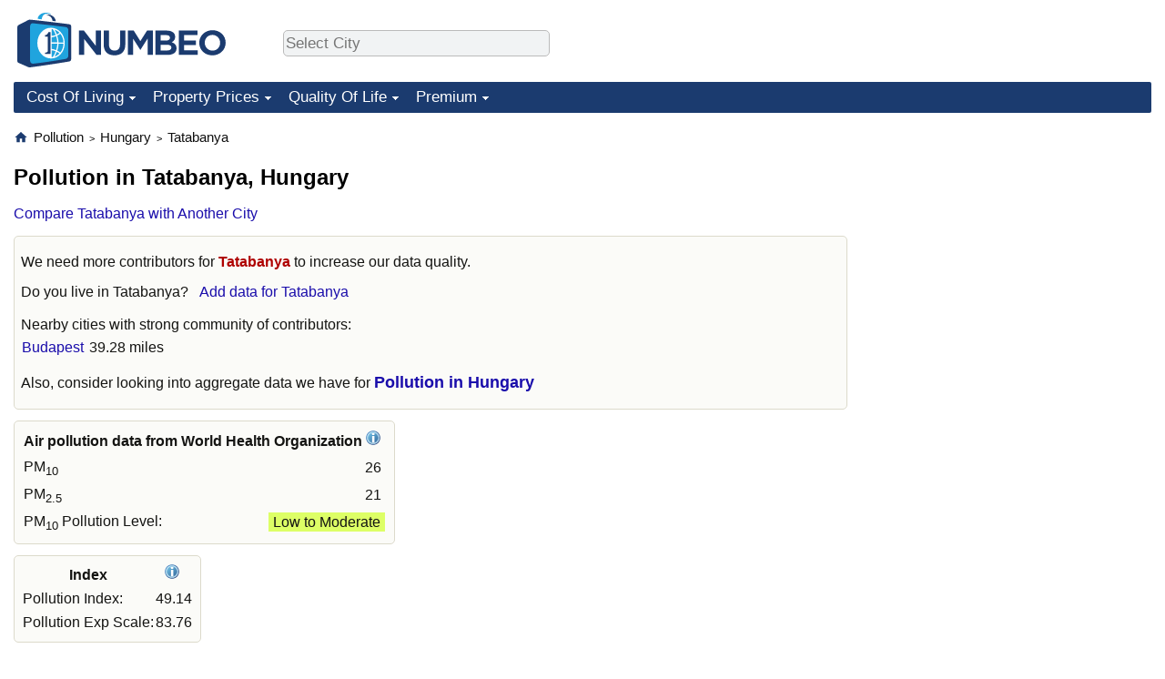

--- FILE ---
content_type: text/html;charset=UTF-8
request_url: https://www.numbeo.com/pollution/in/Tatabanya-Hungary
body_size: 7123
content:
<!DOCTYPE html>
<html lang="en-US">
<head>
<meta http-equiv="Content-Type" content="text/html; charset=UTF-8">

<link rel="alternate" hreflang="en" href="https://www.numbeo.com/pollution/in/Tatabanya-Hungary" />
<link rel="alternate" hreflang="de" href="https://de.numbeo.com/umweltverschmutzung/stadt/Tatabanya-Ungarn" />
<link rel="alternate" hreflang="pt" href="https://pt.numbeo.com/polui%C3%A7%C3%A3o/cidade/Tatabanya-Hungria" />
<link rel="alternate" hreflang="it" href="https://it.numbeo.com/inquinamento/citt%C3%A0/Tatabanya-Ungheria" />
<link rel="alternate" hreflang="fr" href="https://fr.numbeo.com/la-pollution/ville/Tatabanya-Hongrie" />
<link rel="alternate" hreflang="es" href="https://es.numbeo.com/contaminaci%C3%B3n/ciudad/Tatabanya-Hungria" />

            <script defer src="https://www.numbeo.com/common/numbeo_standard.js"></script>
<link rel="preconnect" href="https://fonts.googleapis.com">
<link rel="preconnect" href="https://fonts.gstatic.com" crossorigin>
<link href="https://fonts.googleapis.com/css2?family=Lato:ital,wght@0,100;0,300;0,400;0,700;0,900;1,100;1,300;1,400;1,700;1,900&display=swap" rel="stylesheet">
    <link href="https://cdnjs.cloudflare.com/ajax/libs/jqueryui/1.10.3/themes/redmond/jquery-ui.min.css" rel="Stylesheet" />
    <link rel="shortcut icon" type="image/x-icon" href="https://www.numbeo.com/favicon.ico" />
    <script  defer  src="https://cdnjs.cloudflare.com/ajax/libs/jquery/1.10.2/jquery.min.js"></script>
    <script  defer  src="https://cdnjs.cloudflare.com/ajax/libs/jqueryui/1.10.3/jquery-ui.min.js"></script>
   <script src='https://www.gstatic.com/charts/loader.js'></script>
<link rel="apple-touch-icon" href="https://www.numbeo.com/images/apple-touch-icon.png">
  <script>
  if (typeof whenDocReady === "function") {
    // already declared, do nothing
  } else {
    function whenDocReady(fn) {
      // see if DOM is already available
      if (document.readyState === "complete" || document.readyState === "interactive") {
        // call on next available tick
        setTimeout(fn, 1);
      } else {
        document.addEventListener("DOMContentLoaded", fn);
      }
    }
  }
</script>
<!-- Global site tag (gtag.js) - Google Analytics -->
<script async src="https://www.googletagmanager.com/gtag/js?id=G-HXEZG0C6Q2"></script>
<script>
  window.dataLayer = window.dataLayer || [];
  function gtag(){dataLayer.push(arguments);}
  gtag('js', new Date());
gtag('config', 'G-HXEZG0C6Q2');
gtag('set', 'user_properties', { ab: '1'});
</script>
<script async src="https://pagead2.googlesyndication.com/pagead/js/adsbygoogle.js?client=ca-pub-8993465169534557"
     crossorigin="anonymous"></script>



    <link rel="stylesheet" href="https://www.numbeo.com/common/style_desktop_b.css" />

<title>Pollution in Tatabanya</title>

</head>
<body>
<nav>
<div class="logo-and-upper-ad">
<div class="innerWidth" id="content_and_logo">
<table style="width: 100%;" >
<tr>
<td style="padding-top: 14px; padding-bottom: 16px; vertical-align: bottom; max-width: fit-content" class="container_around_logo_desktop">
<a href="https://www.numbeo.com/cost-of-living/" style="border: 0; text-decoration:none;">
<img src="https://www.numbeo.com/images/numbeo_1B3B6F.svg" style="height: 60px; padding: 0px 0px; vertical-align: bottom; border: 0;" alt="" /></a>
</td>
<td style="padding-left:40px; padding-top: 5px; padding-bottom: 0px; vertical-align: middle; min-width: 440px; text-align: left;" >
<div style="display: inline-block; width: 100%; margin-top: 10px; margin-bottom: 10px; text-align: left; vertical-align: bottom">
<nav style="display: inline-block; vertical-align: middle;">
<div class="standard_margin_inlineblock" >      <form action="https://www.numbeo.com/common/dispatcher.jsp" method="get" id="menu_dispatch_form"  style="display: inline; padding: 0; margin:0;">
      <input type="hidden" name="where" value="https://www.numbeo.com/pollution/in/" style="display: inline; padding:0; margin:0;" />
<input id="city_selector_menu_city_id"  size="27"  type="text" placeholder="Select City" class="city-selector-menu" name="city_selector_menu_city_id" />
<input type="hidden" id="menu_city_id" name="city_id"/>
<input type="hidden" id="name_menu_city_id" name="name_city_id"/>
      </form>
</div>
 <script>
whenDocReady(function() {
  	jQuery('#city_selector_menu_city_id').autocomplete({
  	  source: 'https://www.numbeo.com/common/CitySearchJson',
     minLength: 1,
     delay: 3,
     autoFocus: true,
     select: function(event, ui) {
         event.preventDefault();
         $('#name_menu_city_id').val(ui.item.label);
         $('#city_selector_menu_city_id').val(ui.item.label);
         $('#menu_city_id').val(ui.item.value);
jQuery('#menu_dispatch_form').submit();     },
     focus: function(event, ui) {
         event.preventDefault();
     }
	  })   .keydown(function(e){
	    if (e.keyCode === 13){
      if ($('#menu_city_id').val() == '') { 
        e.preventDefault();
      }
      var val = $('#city_selector_menu_city_id').val();
		   $('#name_menu_city_id').val(val);
	   }
  }); // end autocompleter definition
$('#city_selector_menu_city_id').toggleClass('city-selector-menu');
$('#city_selector_menu_city_id').toggleClass('city-selector-menu');
 }); // end document ready 
</script>
</nav>
</div>
</td>
<td style="vertical-align: middle; width: 468px; text-align: right;" >
</td>
</tr>
</table>
</div> <!-- innerWidth in header -->
</div> <!-- logo-and-upper-ad -->
</nav>
<div class="innerWidth">
<div class="dropdown-outer">
<nav class="before-nav" >
    <ul id="nav-one" class="nav">

	<li class="dir">
<a href="https://www.numbeo.com/cost-of-living/">Cost Of Living</a>
  <ul>
    <li><a href="https://www.numbeo.com/cost-of-living/">Cost Of Living</a></li>
    <li><a href="https://www.numbeo.com/cost-of-living/comparison.jsp">Cost of Living Comparison</a></li>
    <li><a href="https://www.numbeo.com/cost-of-living/calculator.jsp">Cost of Living Calculator</a></li>
    <li><a href="https://www.numbeo.com/cost-of-living/rankings_current.jsp">Cost Of Living Index (Current)</a></li>
    <li><a href="https://www.numbeo.com/cost-of-living/rankings.jsp">Cost Of Living Index</a></li>
    <li><a href="https://www.numbeo.com/cost-of-living/rankings_by_country.jsp">Cost Of Living Index By Country</a></li>
    <li><a href="https://www.numbeo.com/food-prices/">Food Prices</a></li>
    <li><a href="https://www.numbeo.com/cost-of-living/prices_by_city.jsp">Prices By City</a></li>
    <li><a href="https://www.numbeo.com/cost-of-living/prices_by_country.jsp">Prices By Country</a></li>
    <li><a href="https://www.numbeo.com/cost-of-living/basket_of_goods.jsp">Basket of Goods and Services</a></li>
    <li><a href="https://www.numbeo.com/taxi-fare/">Taxi Fare Calculator</a></li>
    <li><a href="https://www.numbeo.com/gas-prices/">Gas Prices Calculator</a></li>
    <li><a href="https://www.numbeo.com/common/motivation_and_methodology.jsp">Methodology and Motivation</a></li>
    <li><a href="https://www.numbeo.com/salary-calculator/">Salary Calculator</a></li>
    <li><a href="https://www.numbeo.com/cost-of-living/contribute.jsp">Update Data for Your City</a></li>
  </ul></li>

	<li class="dir">
<a href="https://www.numbeo.com/property-investment/">Property Prices</a>
  <ul>
    <li><a href="https://www.numbeo.com/property-investment/">Property Prices</a></li>
    <li><a href="https://www.numbeo.com/property-investment/comparison.jsp">Property Prices Comparison</a></li>
    <li><a href="https://www.numbeo.com/property-investment/rankings_current.jsp">Property Price Index (Current)</a></li>
    <li><a href="https://www.numbeo.com/property-investment/rankings.jsp">Property Price Index</a></li>
    <li><a href="https://www.numbeo.com/property-investment/rankings_by_country.jsp">Property Price Index By Country</a></li>
   </ul></li>

	<li class="dir">
<a href="https://www.numbeo.com/quality-of-life/">Quality Of Life</a>
  <ul>
    <li><a href="https://www.numbeo.com/quality-of-life/">Quality of Life</a></li>
    <li><a href="https://www.numbeo.com/quality-of-life/comparison.jsp">Quality of Life Comparisons</a></li>
    <li><a href="https://www.numbeo.com/quality-of-life/rankings_current.jsp">Quality of Life Index (Current)</a></li>
    <li><a href="https://www.numbeo.com/quality-of-life/rankings.jsp">Quality of Life Index</a></li>
    <li><a href="https://www.numbeo.com/quality-of-life/rankings_by_country.jsp">Quality of Life Index by Country</a></li>
    <li><a href="https://www.numbeo.com/crime/">Crime</a></li>
    <li><a href="https://www.numbeo.com/crime/rankings_current.jsp">Crime Index (Current)</a></li>
    <li><a href="https://www.numbeo.com/crime/rankings.jsp">Crime Index</a></li>
    <li><a href="https://www.numbeo.com/crime/rankings_by_country.jsp">Crime Index by Country</a></li>
    <li><a href="https://www.numbeo.com/health-care/">Health Care</a></li>
    <li><a href="https://www.numbeo.com/health-care/rankings_current.jsp">Health Care Index (Current)</a></li>
    <li><a href="https://www.numbeo.com/health-care/rankings.jsp">Health Care Index</a></li>
    <li><a href="https://www.numbeo.com/health-care/rankings_by_country.jsp">Health Care Index by Country</a></li>
    <li><a href="https://www.numbeo.com/pollution/">Pollution</a></li>
    <li><a href="https://www.numbeo.com/pollution/rankings_current.jsp">Pollution Index (Current)</a></li>
    <li><a href="https://www.numbeo.com/pollution/rankings.jsp">Pollution Index</a></li>
    <li><a href="https://www.numbeo.com/pollution/rankings_by_country.jsp">Pollution Index by Country</a></li>
     <li><a href="https://www.numbeo.com/traffic/">Traffic</a></li>
     <li><a href="https://www.numbeo.com/traffic/rankings_current.jsp">Traffic Index (Current)</a></li>
     <li><a href="https://www.numbeo.com/traffic/rankings.jsp">Traffic Index</a></li>
     <li><a href="https://www.numbeo.com/traffic/rankings_by_country.jsp">Traffic Index by Country</a></li>
	</ul></li>
	<li class="dir">
<a href="https://www.numbeo.com/premium/index">Premium</a>
  <ul>
    <li><a href="https://www.numbeo.com/common/api.jsp">Data API</a></li>
    <li><a href="https://www.numbeo.com/premium/commercial-license">Data License</a></li>
    <li><a href="https://www.numbeo.com/premium/download-data">Bulk Data Download</a></li>
    <li><a href="https://www.numbeo.com/cost-of-living/historical-data-analysis">Historical Data Explorer</a></li>
    <li><a href="https://www.numbeo.com/cost-of-living/estimator_main">Cost of Living Estimator</a></li>
    <li><a href="https://www.numbeo.com/premium/">Insight Reports</a></li>
    <li><a href="https://www.numbeo.com/premium/international-salary-equivalent-calculator">Global Salary Equivalent Calculator</a></li>
    <li><a href="https://www.numbeo.com/premium/relocation-salary-calculator">Relocation Salary Calculator</a></li>
	</ul></li>


</ul>
<br style="clear: both"/>
</nav>
</div> <!-- dropdown-outer -->
</div> <!-- innerWidth -->
<div class="innerWidth">
 <div class="right-ads-and-info">
 <div class="right-ads">
<div style="width: 300px; height: 251px; overflow: hidden; box-sizing: border-box;">

<ins class="adsbygoogle"
     style="display:inline-block;width:300px;height:250px"
     data-ad-client="ca-pub-8993465169534557"
     data-ad-slot="8165022551"></ins>
<script>
     (adsbygoogle = window.adsbygoogle || []).push({});
</script>

</div>

 </div>
 </div>
<p>
<nav itemscope itemtype="http://schema.org/BreadcrumbList" class="breadcrumb">
<a href="https://www.numbeo.com/common/" class="discreet_link"><svg xmlns="http://www.w3.org/2000/svg" width="16" height="16" class="image_without_border hide_smaller_than_600" style="vertical-align: text-bottom" viewBox="0 0 24 24"><path fill="#1B3B6F" d="M10 20v-6h4v6h5v-8h3L12 3L2 12h3v8z"/></svg></a><span itemprop="itemListElement" itemscope itemtype="http://schema.org/ListItem">
<a href="https://www.numbeo.com/pollution/" itemprop="item" class="breadcrumb_link"><span itemprop="name">Pollution</span></a><meta itemprop="position" content="1" />
</span> <span style="font-size: 75%; display: inline-block;">&gt;</span> <span itemprop="itemListElement" itemscope itemtype="http://schema.org/ListItem">
 <a href="https://www.numbeo.com/pollution/country_result.jsp?country=Hungary"  itemprop="item"  class="breadcrumb_link"><span itemprop="name">Hungary</span></a><meta itemprop="position" content="2" />
</span> <span style="font-size: 75%; display: inline-block;">&gt;</span> <span itemprop="itemListElement" itemscope itemtype="http://schema.org/ListItem">
<a href="https://www.numbeo.com/pollution/in/Tatabanya-Hungary"  itemprop="item"  class="breadcrumb_link">
<span itemprop="name">Tatabanya</span></a><meta itemprop="position" content="3" />
</span></nav>
    <h1> Pollution in Tatabanya, Hungary</h1>


<!-- Column 1 start -->


<nav class="comparison_nav" id="comparison_nav">
<div class="standard_margin standard_margin_left_right" >
<div id="dispatchComparisonModal" title="Compare Tatabanya with Another City" class="offerMembershipModal">
      <form action="https://www.numbeo.com/common/dispatcher.jsp" method="get" id="dispatch_form" class="dispatch_form">
      <input type="hidden" name="where" value="https://www.numbeo.com/pollution/compare_cities.jsp" style="display: inline; padding:0; margin:0;" />
      <input type="hidden" name="city_id2" id="city_id2" value="8325"/>
 Compare Tatabanya  with: <input id="city_selector_city_id1" size="26" type="text" placeholder="Type and Pick City"  autocomplete="off"/>
<input type="hidden" id="city_id1" name="city_id1" />
<input type="hidden" id="name_city_id1" name="name_city_id1" />
      <input type="hidden" name="tracking" value="getDispatchComparison" />
      </form>
</div> 
<span id="dispatchComparisonSpan" class="like_link like_link_no_dominant_mobile">Compare Tatabanya with Another City</span>
<script>
whenDocReady(function() {
  jQuery('#dispatchComparisonSpan').on('click',function(event){
  var calcWidth = jQuery(window).width() - 30;
  if (calcWidth < 320) {
      calcWidth = 320;
  }
  if (calcWidth > 600) {
      calcWidth = 600;
  }
    jQuery('#dispatchComparisonModal').dialog({ modal: true, width: calcWidth });
  	jQuery('#city_selector_city_id1').autocomplete({
  	  source: 'https://www.numbeo.com/common/CitySearchJson',
     minLength: 1,
     delay: 3,
     autoFocus: true,
     select: function(event, ui) {
         event.preventDefault();
         $('#name_city_id1').val(ui.item.label);
         $('#city_selector_city_id1').val(ui.item.label);
         $('#city_id1').val(ui.item.value);
jQuery('#dispatch_form').submit();     },
     focus: function(event, ui) {
         event.preventDefault();
     }
	  })   .keydown(function(e){
	    if (e.keyCode === 13){
      if ($('#city_id1').val() == '') { 
        e.preventDefault();
      }
      var val = $('#city_selector_city_id1').val();
		   $('#name_city_id1').val(val);
	   }
  }); // end autocompleter definition
   });
});
</script>
</div> 
</nav>


<div class="no-much-data"><p>We need more contributors  for <span class="red_light">Tatabanya</span> to increase our data quality.<p><span class="do_you_live_in">Do you live in <span class="purple_light">Tatabanya</span>? <span class="we_need_your_help"><a href="https://www.numbeo.com/pollution/form.jsp?country=Hungary&amp;city=Tatabanya&amp;returnUrl=https%3A%2F%2Fwww.numbeo.com%2Fpollution%2Fin%2FTatabanya-Hungary" class="enterDataA">Add data for Tatabanya</a>	</span></span><p><aside>
<div class="close_city_info">Nearby cities with strong community of contributors: <table class="close_city_info">
<tr><td><a href="https://www.numbeo.com/pollution/in/Budapest">Budapest</a></td><td style="padding-left: 5px; text-align: right">39.28 miles</td></tr></table>
</div>
</aside>
<p> Also, consider looking into aggregate data we have for <a href="https://www.numbeo.com/pollution/country_result.jsp?country=Hungary" class="empFont">Pollution in Hungary</a>
</div>

<div class="standard_margin">
<table class="who_pollution_data_widget">
<tr><th colspan=2>Air pollution data from World Health Organization <a href="http://www.who.int/phe/health_topics/outdoorair/databases/en/" target="_blank" rel="nofollow" class="discreet_link"><img src="https://www.numbeo.com/images/information.png" class="image_help" alt="Info"/></a></th></tr>
<tr><td>PM<sub>10</sub></td><td class="padding-like-pollution-level" style="text-align: right">26</td></tr>
<tr><td>PM<sub>2.5</sub></td><td  class="padding-like-pollution-level" style="text-align: right">21</td></tr>
<tr><td>PM<sub>10</sub> Pollution Level: </td><td style="text-align: right"><span class="pollution_level" style="background-color: #Df6;">Low to Moderate</span></td></tr>
</table>
</div>

<aside>
<table class="table_indices">
<tr><th>Index</th><th><a href="https://www.numbeo.com/pollution/indices_explained.jsp" title="About these indices"><img src="https://www.numbeo.com/images/information.png" class="image_help" alt="Info"/></a></th></tr>
<tr><td>Pollution Index: </td>
<td style="text-align: right">
49.14</td>
</tr>
<tr><td>Pollution Exp Scale: </td>
<td style="text-align: right">
83.76</td>
</tr>
</table>
</aside>

<h2>Pollution in Tatabanya, Hungary</h2>
<table class="table_builder_with_value_explanation data_wide_table">
<tr><td class="columnWithName">Air Pollution</td><td><div id="air_pollution" class="jquery_bar"></div></td><td class="indexValueTd" style="text-align: right">37.50<td class="hidden_on_small_mobile"><span class="green_light_standard">
Low</span></td></tr>
<tr><td class="columnWithName">Drinking Water Pollution and Inaccessibility</td><td><div id="drinking_water_pollution_and_inaccessibility" class="jquery_bar"></div></td><td class="indexValueTd" style="text-align: right">50.00<td class="hidden_on_small_mobile"><span class="yellow_neutral_standard">
Moderate</span></td></tr>
<tr><td class="columnWithName">Dissatisfaction with Garbage Disposal</td><td><div id="dissatisfaction_garbage" class="jquery_bar"></div></td><td class="indexValueTd" style="text-align: right">50.00<td class="hidden_on_small_mobile"><span class="yellow_neutral_standard">
Moderate</span></td></tr>
<tr><td class="columnWithName">Dirty and Untidy</td><td><div id="dissatisfaction_clean_and_tidy" class="jquery_bar"></div></td><td class="indexValueTd" style="text-align: right">50.00<td class="hidden_on_small_mobile"><span class="yellow_neutral_standard">
Moderate</span></td></tr>
<tr><td class="columnWithName">Noise and Light Pollution</td><td><div id="noise_and_light_pollution" class="jquery_bar"></div></td><td class="indexValueTd" style="text-align: right">50.00<td class="hidden_on_small_mobile"><span class="yellow_neutral_standard">
Moderate</span></td></tr>
<tr><td class="columnWithName">Water Pollution</td><td><div id="water_pollution" class="jquery_bar"></div></td><td class="indexValueTd" style="text-align: right">50.00<td class="hidden_on_small_mobile"><span class="yellow_neutral_standard">
Moderate</span></td></tr>
<tr><td class="columnWithName">Dissatisfaction with Spending Time in the City</td><td><div id="uncomfotable_spend_time" class="jquery_bar"></div></td><td class="indexValueTd" style="text-align: right">25.00<td class="hidden_on_small_mobile"><span class="green_light_standard">
Low</span></td></tr>
<tr><td class="columnWithName">Dissatisfaction with Green and Parks in the City</td><td><div id="dissatisfaction_green_and_parks" class="jquery_bar"></div></td><td class="indexValueTd" style="text-align: right">50.00<td class="hidden_on_small_mobile"><span class="yellow_neutral_standard">
Moderate</span></td></tr>
</table>
<script>
   whenDocReady(function() {
    $(function() {
		$( "#air_pollution" ).progressbar({
			value: 37.50
		});
		$( "#drinking_water_pollution_and_inaccessibility" ).progressbar({
			value: 50.00
		});
		$( "#dissatisfaction_garbage" ).progressbar({
			value: 50.00
		});
		$( "#dissatisfaction_clean_and_tidy" ).progressbar({
			value: 50.00
		});
		$( "#noise_and_light_pollution" ).progressbar({
			value: 50.00
		});
		$( "#water_pollution" ).progressbar({
			value: 50.00
		});
		$( "#uncomfotable_spend_time" ).progressbar({
			value: 25.00
		});
		$( "#dissatisfaction_green_and_parks" ).progressbar({
			value: 50.00
		});
	   });
	});
</script>


<h2>Purity and Cleanliness in Tatabanya, Hungary</h2>
<table class="table_builder_with_value_explanation data_wide_table">
<tr><td class="columnWithName">Air quality</td><td><div id="air_quality" class="jquery_bar"></div></td><td class="indexValueTd" style="text-align: right">62.50<td class="hidden_on_small_mobile"><span class="green_light_standard">
High</span></td></tr>
<tr><td class="columnWithName">Drinking Water Quality and Accessibility</td><td><div id="drinking_water_quality_accessibility" class="jquery_bar"></div></td><td class="indexValueTd" style="text-align: right">50.00<td class="hidden_on_small_mobile"><span class="yellow_neutral_standard">
Moderate</span></td></tr>
<tr><td class="columnWithName">Garbage Disposal Satisfaction</td><td><div id="garbage_disposal_satisfaction" class="jquery_bar"></div></td><td class="indexValueTd" style="text-align: right">50.00<td class="hidden_on_small_mobile"><span class="yellow_neutral_standard">
Moderate</span></td></tr>
<tr><td class="columnWithName">Clean and Tidy</td><td><div id="clean_and_tidy" class="jquery_bar"></div></td><td class="indexValueTd" style="text-align: right">50.00<td class="hidden_on_small_mobile"><span class="yellow_neutral_standard">
Moderate</span></td></tr>
<tr><td class="columnWithName">Quiet and No Problem with Night Lights</td><td><div id="noise_and_light_purity" class="jquery_bar"></div></td><td class="indexValueTd" style="text-align: right">50.00<td class="hidden_on_small_mobile"><span class="yellow_neutral_standard">
Moderate</span></td></tr>
<tr><td class="columnWithName">Water Quality</td><td><div id="water_quality" class="jquery_bar"></div></td><td class="indexValueTd" style="text-align: right">50.00<td class="hidden_on_small_mobile"><span class="yellow_neutral_standard">
Moderate</span></td></tr>
<tr><td class="columnWithName">Comfortable to Spend Time in the City</td><td><div id="comfortable_to_spend_time" class="jquery_bar"></div></td><td class="indexValueTd" style="text-align: right">75.00<td class="hidden_on_small_mobile"><span class="green_light_standard">
High</span></td></tr>
<tr><td class="columnWithName">Quality of Green and Parks</td><td><div id="green_and_parks_quality" class="jquery_bar"></div></td><td class="indexValueTd" style="text-align: right">50.00<td class="hidden_on_small_mobile"><span class="yellow_neutral_standard">
Moderate</span></td></tr>
</table>
<script>
   whenDocReady(function() {
    $(function() {
		$( "#air_quality" ).progressbar({
			value: 62.50
		});
		$( "#drinking_water_quality_accessibility" ).progressbar({
			value: 50.00
		});
		$( "#garbage_disposal_satisfaction" ).progressbar({
			value: 50.00
		});
		$( "#clean_and_tidy" ).progressbar({
			value: 50.00
		});
		$( "#noise_and_light_purity" ).progressbar({
			value: 50.00
		});
		$( "#water_quality" ).progressbar({
			value: 50.00
		});
		$( "#comfortable_to_spend_time" ).progressbar({
			value: 75.00
		});
		$( "#green_and_parks_quality" ).progressbar({
			value: 50.00
		});
	   });
	});
</script>

<p><span class="reportees">Contributors: 4</span>
<p><span class="reportees">Last update: 1 June 2016</span>
<p><span class="reportees">These data are based on perceptions of visitors of this website in the past 5 years.</span>
<p><span class="reportees">If the value is 0, it means it is perceived as very low, and if the value is 100, it means it is perceived as very high.</span>

<div style="display: flex; justify-content: space-between; width: 100%;" class="flex_for_limit_ad_start_container"><div style="margin-right: 20px; " class="limit_size_ad_right flex_left_limit_size_ad_right">
<aside><div class="seeding-call disabled_on_small_devices">
<span class="do_you_live_in">
    Do you live in <span class="purple_light">Tatabanya</span>? <span class="we_need_your_help"><a href="https://www.numbeo.com/pollution/form.jsp?country=Hungary&amp;city=Tatabanya&amp;returnUrl=https%3A%2F%2Fwww.numbeo.com%2Fpollution%2Fin%2FTatabanya-Hungary" rel="nofollow" class="enterData2Button">Yes, I'm willing to do a survey</a></span></span></div></aside>

<div class="green_box relocation_links">
<span class="section_title_container"><img src="https://www.numbeo.com/images/baseline-explore.svg" alt="" title=""/><span class="section_title">Moving to Tatabanya? Explore:</span></span><ul>
<li>
<a href="https://www.numbeo.com/quality-of-life/in/Tatabanya-Hungary">Quality of Life in Tatabanya</a></li>
<li>
<a href="https://www.numbeo.com/cost-of-living/in/Tatabanya-Hungary">Cost of Living in Tatabanya</a></li>
<li>
<a href="https://www.numbeo.com/crime/in/Tatabanya-Hungary">Crime in Tatabanya</a></li>
<li>
<a href="https://www.numbeo.com/health-care/in/Tatabanya-Hungary">Health Care in Tatabanya</a></li>
<li>
<a href="https://www.numbeo.com/property-investment/in/Tatabanya-Hungary">Property Prices in Tatabanya</a></li>
<li>
<a href="https://www.numbeo.com/traffic/in/Tatabanya-Hungary">Traffic in Tatabanya</a></li>
</ul>
</div>

<div class="standard_margin">
<div class="nearby_city_info limit_size_ad_right"><span class="section_title_container"><img src="https://www.numbeo.com/images/baseline-near-me.svg" alt="" title=""/><span class="section_title">Nearby Cities:</span></span><div class="inside_box_section_content">
<table class="close_city_info">
<tr><td><a href="https://www.numbeo.com/pollution/in/Komarom-Hungary" class="likenormal"><span>Pollution in </span><span class="like_a">Komarom</span></a></td><td style="padding-left: 5px; text-align: right; white-space: nowrap">21.56 miles</td></tr><tr><td><a href="https://www.numbeo.com/pollution/in/Nyergesujfalu-Hungary" class="likenormal"><span>Pollution in </span><span class="like_a">Nyergesujfalu</span></a></td><td style="padding-left: 5px; text-align: right; white-space: nowrap">26.99 miles</td></tr><tr><td><a href="https://www.numbeo.com/pollution/in/Budapest" class="likenormal"><span>Pollution in </span><span class="like_a">Budapest</span></a></td><td style="padding-left: 5px; text-align: right; white-space: nowrap">39.28 miles</td></tr><tr><td><a href="https://www.numbeo.com/pollution/in/Gyor" class="likenormal"><span>Pollution in </span><span class="like_a">Gyor</span></a></td><td style="padding-left: 5px; text-align: right; white-space: nowrap">40.45 miles</td></tr><tr><td><a href="https://www.numbeo.com/pollution/in/%C3%89rd-Hungary" class="likenormal"><span>Pollution in </span><span class="like_a">Érd</span></a></td><td style="padding-left: 5px; text-align: right; white-space: nowrap">42.67 miles</td></tr><tr><td><a href="https://www.numbeo.com/pollution/in/Szekesfehervar" class="likenormal"><span>Pollution in </span><span class="like_a">Szekesfehervar</span></a></td><td style="padding-left: 5px; text-align: right; white-space: nowrap">43.71 miles</td></tr><tr><td><a href="https://www.numbeo.com/pollution/in/Varpalota-Hungary" class="likenormal"><span>Pollution in </span><span class="like_a">Varpalota</span></a></td><td style="padding-left: 5px; text-align: right; white-space: nowrap">44.70 miles</td></tr><tr><td><a href="https://www.numbeo.com/pollution/in/Dunakeszi-Hungary" class="likenormal"><span>Pollution in </span><span class="like_a">Dunakeszi</span></a></td><td style="padding-left: 5px; text-align: right; white-space: nowrap">50.82 miles</td></tr><tr><td><a href="https://www.numbeo.com/pollution/in/Veszprem-Hungary" class="likenormal"><span>Pollution in </span><span class="like_a">Veszprem</span></a></td><td style="padding-left: 5px; text-align: right; white-space: nowrap">58.01 miles</td></tr><tr><td><a href="https://www.numbeo.com/pollution/in/Csorna-Hungary" class="likenormal"><span>Pollution in </span><span class="like_a">Csorna</span></a></td><td style="padding-left: 5px; text-align: right; white-space: nowrap">62.44 miles</td></tr></table>
</div>
</div>
</div>

<div class="green_box green_box_smaller_desktop_i18n this_page_in_other_languages"><span class="section_title_container"><img src="https://www.numbeo.com/images/baseline-language.svg" alt="" title=""/><span class="section_title">This Page in Other Languages:</span></span><div class="inside_box_section_content"><table class="languages_ref_table">
<tr><td><span class="pre_language_icon"></span>
<img src="https://www.numbeo.com/images/flags/4x3/de.svg" style="height: 16px; padding-right: 10px; " class="icon_for_country" alt=""/><span class="other_lang">Deutsch</span><span class="align_next_to_lang_icon"><a href="https://de.numbeo.com/umweltverschmutzung/stadt/Tatabanya-Ungarn">Umweltverschmutzung in Tatabanya</a>
</span>
</td></tr>
<tr><td><span class="pre_language_icon"></span>
<img src="https://www.numbeo.com/images/flags/4x3/pt.svg" style="height: 16px; padding-right: 10px; " class="icon_for_country" alt=""/><span class="other_lang">Português</span><span class="align_next_to_lang_icon"><a href="https://pt.numbeo.com/polui%C3%A7%C3%A3o/cidade/Tatabanya-Hungria">Poluição em Tatabánya</a>
</span>
</td></tr>
<tr><td><span class="pre_language_icon"></span>
<img src="https://www.numbeo.com/images/flags/4x3/it.svg" style="height: 16px; padding-right: 10px; " class="icon_for_country" alt=""/><span class="other_lang">Italiano</span><span class="align_next_to_lang_icon"><a href="https://it.numbeo.com/inquinamento/citt%C3%A0/Tatabanya-Ungheria">Inquinamento in Tatabanya</a>
</span>
</td></tr>
<tr><td><span class="pre_language_icon"></span>
<img src="https://www.numbeo.com/images/flags/4x3/fr.svg" style="height: 16px; padding-right: 10px; " class="icon_for_country" alt=""/><span class="other_lang">Français</span><span class="align_next_to_lang_icon"><a href="https://fr.numbeo.com/la-pollution/ville/Tatabanya-Hongrie">Pollution à Tatabanya</a>
</span>
</td></tr>
<tr><td><span class="pre_language_icon"></span>
<img src="https://www.numbeo.com/images/flags/4x3/es.svg" style="height: 16px; padding-right: 10px; " class="icon_for_country" alt=""/><span class="other_lang">Español</span><span class="align_next_to_lang_icon"><a href="https://es.numbeo.com/contaminaci%C3%B3n/ciudad/Tatabanya-Hungria">Contaminación en Tatabánya</a>
</span>
</td></tr>
</table></div>
</div>
</div><div style="min-width: 300px; padding-top: 12px; align-self: stretch"><div style="display: flex; flex-direction: column; height: 100%; justify-content: space-between; ">
<div style="width: 290px; height: 40px; background-color: #fff; display: inline-block;"> &nbsp;&nbsp; </div>
</div>
</div>
</div>

<div class="comments_box">
<!-- post a comment -->
<div class="leave_a_comment_text"><img src="https://www.numbeo.com/images/baseline-comment.svg" alt="" style="margin-right: 8px; vertical-align: top;"/>Leave a comment:</div>
<div class="inside_box_section_content">
<form method="post" action="https://www.numbeo.com/common/SaveComment" accept-charset="UTF-8" >
<input type=hidden name="city" id="city" value="Tatabanya" />
<input type="hidden" name="checking" id="checking" value="notchecked" />
<input type=hidden name="country" id="country" value="Hungary" />
<input type=hidden name="afterSaveCommentUrl" id="afterSaveCommentUrl" value="https://www.numbeo.com/pollution/in/Tatabanya-Hungary" />
<input type=hidden name="appModul" id="appModul" value="8" />
<p>Your name: <input type=text name="yourname" id="yourname" /> <a href="https://www.numbeo.com/common/signIn?returnUrl=https%3A%2F%2Fwww.numbeo.com%2Fpollution%2Fin%2FTatabanya-Hungary" class="small_font">Sign In</a> <br/>
<p>Your email address (optional): <input type=text name="email_address" id="email_address" /> 
<p>Your comment (no HTML): <br/>
<textarea name="commentText" id="commentText" class="comment_text_area"></textarea>
<p><input type=submit value="Post comment" />
</form>
<!-- existing comments -->
<div class="comments_size">0 Comments so far </div></div>
</div>
<script>
whenDocReady(function() {
  jQuery('#checking').val('secret');
});
</script>


<div class="footer_content">
<a href="https://www.numbeo.com/common/about.jsp">About</a><span class="footer_separator"></span>
<a href="https://www.numbeo.com/common/in_the_news.jsp">Numbeo in the News</a><span class="footer_separator"></span>
<a href="https://www.numbeo.com/common/join_community.jsp">Newsletter</a><span class="footer_separator"></span>
<a href="https://www.numbeo.com/premium/advertise">Advertise</a><span class="footer_separator"></span>
<a href="https://www.numbeo.com/premium/index">Premium</a><span class="footer_separator"></span>
<a href="https://www.numbeo.com/common/api.jsp" rel="nofollow">API</a><p>
<span style="font-style: italic">
Copyright &copy; 2009-2026 Numbeo. Your use of this service is subject to our 
<a href="https://www.numbeo.com/common/terms_of_use.jsp">Terms of Use</a> and 
<a href="https://www.numbeo.com/common/privacy.jsp">Privacy Policy</a>
</span></p>
</div>
</div> <!-- end of innerWidth --> 

    </body>
</html>





--- FILE ---
content_type: text/html; charset=utf-8
request_url: https://www.google.com/recaptcha/api2/aframe
body_size: 266
content:
<!DOCTYPE HTML><html><head><meta http-equiv="content-type" content="text/html; charset=UTF-8"></head><body><script nonce="iKan-lDdxklXZqijx71qyQ">/** Anti-fraud and anti-abuse applications only. See google.com/recaptcha */ try{var clients={'sodar':'https://pagead2.googlesyndication.com/pagead/sodar?'};window.addEventListener("message",function(a){try{if(a.source===window.parent){var b=JSON.parse(a.data);var c=clients[b['id']];if(c){var d=document.createElement('img');d.src=c+b['params']+'&rc='+(localStorage.getItem("rc::a")?sessionStorage.getItem("rc::b"):"");window.document.body.appendChild(d);sessionStorage.setItem("rc::e",parseInt(sessionStorage.getItem("rc::e")||0)+1);localStorage.setItem("rc::h",'1768814512828');}}}catch(b){}});window.parent.postMessage("_grecaptcha_ready", "*");}catch(b){}</script></body></html>

--- FILE ---
content_type: image/svg+xml
request_url: https://www.numbeo.com/images/baseline-comment.svg
body_size: 486
content:
<svg xmlns="http://www.w3.org/2000/svg" xmlns:xlink="http://www.w3.org/1999/xlink" width="24" height="24" preserveAspectRatio="xMidYMid meet" viewBox="0 0 24 24" style="-ms-transform: rotate(360deg); -webkit-transform: rotate(360deg); transform: rotate(360deg);"><path d="M21.99 4c0-1.1-.89-2-1.99-2H4c-1.1 0-2 .9-2 2v12c0 1.1.9 2 2 2h14l4 4l-.01-18zM18 14H6v-2h12v2zm0-3H6V9h12v2zm0-3H6V6h12v2z" fill="#626262"/><rect x="0" y="0" width="24" height="24" fill="rgba(0, 0, 0, 0)" /></svg>